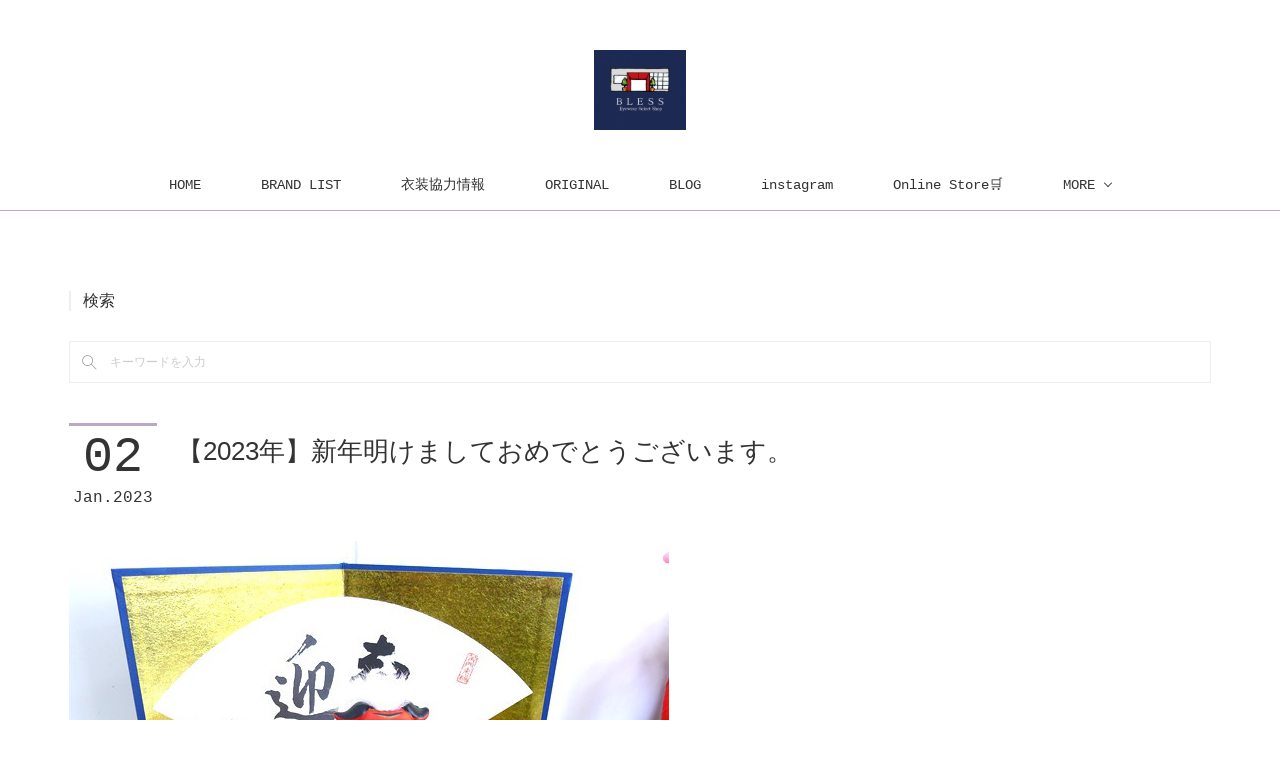

--- FILE ---
content_type: text/html; charset=utf-8
request_url: https://bless.meganepark.jp/posts/40218088
body_size: 10968
content:
<!doctype html>

            <html lang="ja" data-reactroot=""><head><meta charSet="UTF-8"/><meta http-equiv="X-UA-Compatible" content="IE=edge"/><meta name="viewport" content="width=device-width,user-scalable=no,initial-scale=1.0,minimum-scale=1.0,maximum-scale=1.0"/><title data-react-helmet="true">【2023年】新年明けましておめでとうございます。 | MEGANEPARK BLESS | アイウェアセレクトショップ</title><link data-react-helmet="true" rel="canonical" href="https://bless.meganepark.jp/posts/40218088/"/><meta name="description" content="新年明けましておめでとうございます。今年もよろしくお願い致します。BLESS店は2日より初売りとなっております。お正月休みの方はぜひご来店下さいませ。旧年中のご愛顧を感謝いたしますとともに本年も皆様の"/><meta property="fb:app_id" content="522776621188656"/><meta property="og:url" content="https://bless.meganepark.jp/posts/40218088"/><meta property="og:type" content="article"/><meta property="og:title" content="【2023年】新年明けましておめでとうございます。"/><meta property="og:description" content="新年明けましておめでとうございます。今年もよろしくお願い致します。BLESS店は2日より初売りとなっております。お正月休みの方はぜひご来店下さいませ。旧年中のご愛顧を感謝いたしますとともに本年も皆様の"/><meta property="og:image" content="https://cdn.amebaowndme.com/madrid-prd/madrid-web/images/sites/502474/9c401c1a950a65f558e08752c2eeabbd_3962994dcd757d7cd3c885b721c52fbb.jpg"/><meta property="og:site_name" content="MEGANEPARK BLESS | アイウェアセレクトショップ"/><meta property="og:locale" content="ja_JP"/><meta name="twitter:card" content="summary_large_image"/><meta name="twitter:site" content="@amebaownd"/><meta name="twitter:title" content="【2023年】新年明けましておめでとうございます。 | MEGANEPARK BLESS | アイウェアセレクトショップ"/><meta name="twitter:description" content="新年明けましておめでとうございます。今年もよろしくお願い致します。BLESS店は2日より初売りとなっております。お正月休みの方はぜひご来店下さいませ。旧年中のご愛顧を感謝いたしますとともに本年も皆様の"/><meta name="twitter:image" content="https://cdn.amebaowndme.com/madrid-prd/madrid-web/images/sites/502474/9c401c1a950a65f558e08752c2eeabbd_3962994dcd757d7cd3c885b721c52fbb.jpg"/><meta name="twitter:app:id:iphone" content="911640835"/><meta name="twitter:app:url:iphone" content="amebaownd://public/sites/502474/posts/40218088"/><meta name="twitter:app:id:googleplay" content="jp.co.cyberagent.madrid"/><meta name="twitter:app:url:googleplay" content="amebaownd://public/sites/502474/posts/40218088"/><meta name="twitter:app:country" content="US"/><link rel="amphtml" href="https://amp.amebaownd.com/posts/40218088"/><link rel="alternate" type="application/rss+xml" title="MEGANEPARK BLESS | アイウェアセレクトショップ" href="https://bless.meganepark.jp/rss.xml"/><link rel="alternate" type="application/atom+xml" title="MEGANEPARK BLESS | アイウェアセレクトショップ" href="https://bless.meganepark.jp/atom.xml"/><link rel="sitemap" type="application/xml" title="Sitemap" href="/sitemap.xml"/><link href="https://static.amebaowndme.com/madrid-frontend/css/user.min-a66be375c.css" rel="stylesheet" type="text/css"/><link href="https://static.amebaowndme.com/madrid-frontend/css/maggie/index.min-a66be375c.css" rel="stylesheet" type="text/css"/><link rel="icon" href="https://cdn.amebaowndme.com/madrid-prd/madrid-web/images/sites/502474/b0c7a680722bdb790069f6aa8e580d95_e42b9eb840c787c9085aea46d3af1e81.png?width=32&amp;height=32"/><link rel="apple-touch-icon" href="https://cdn.amebaowndme.com/madrid-prd/madrid-web/images/sites/502474/b0c7a680722bdb790069f6aa8e580d95_e42b9eb840c787c9085aea46d3af1e81.png?width=180&amp;height=180"/><style id="site-colors" charSet="UTF-8">.u-nav-clr {
  color: #333333;
}
.u-nav-bdr-clr {
  border-color: #333333;
}
.u-nav-bg-clr {
  background-color: #ffffff;
}
.u-nav-bg-bdr-clr {
  border-color: #ffffff;
}
.u-site-clr {
  color: #333333;
}
.u-base-bg-clr {
  background-color: #ffffff;
}
.u-btn-clr {
  color: #aaaaaa;
}
.u-btn-clr:hover,
.u-btn-clr--active {
  color: rgba(170,170,170, 0.7);
}
.u-btn-clr--disabled,
.u-btn-clr:disabled {
  color: rgba(170,170,170, 0.5);
}
.u-btn-bdr-clr {
  border-color: #bbbbbb;
}
.u-btn-bdr-clr:hover,
.u-btn-bdr-clr--active {
  border-color: rgba(187,187,187, 0.7);
}
.u-btn-bdr-clr--disabled,
.u-btn-bdr-clr:disabled {
  border-color: rgba(187,187,187, 0.5);
}
.u-btn-bg-clr {
  background-color: #bbbbbb;
}
.u-btn-bg-clr:hover,
.u-btn-bg-clr--active {
  background-color: rgba(187,187,187, 0.7);
}
.u-btn-bg-clr--disabled,
.u-btn-bg-clr:disabled {
  background-color: rgba(187,187,187, 0.5);
}
.u-txt-clr {
  color: #333333;
}
.u-txt-clr--lv1 {
  color: rgba(51,51,51, 0.7);
}
.u-txt-clr--lv2 {
  color: rgba(51,51,51, 0.5);
}
.u-txt-clr--lv3 {
  color: rgba(51,51,51, 0.3);
}
.u-txt-bg-clr {
  background-color: #eaeaea;
}
.u-lnk-clr,
.u-clr-area a {
  color: #bba7ca;
}
.u-lnk-clr:visited,
.u-clr-area a:visited {
  color: rgba(187,167,202, 0.7);
}
.u-lnk-clr:hover,
.u-clr-area a:hover {
  color: rgba(187,167,202, 0.5);
}
.u-ttl-blk-clr {
  color: #8b759c;
}
.u-ttl-blk-bdr-clr {
  border-color: #8b759c;
}
.u-ttl-blk-bdr-clr--lv1 {
  border-color: #e7e3eb;
}
.u-bdr-clr {
  border-color: #eeeeee;
}
.u-acnt-bdr-clr {
  border-color: #bba7ca;
}
.u-acnt-bg-clr {
  background-color: #bba7ca;
}
body {
  background-color: #ffffff;
}
blockquote {
  color: rgba(51,51,51, 0.7);
  border-left-color: #eeeeee;
};</style><style id="user-css" charSet="UTF-8">/**
 * @media all
 * 全体に適用したいCSSを記述してください。
 */

/* ───────────────
   ページ下にサイドバーを配置＆検索窓非表示
──────────────── */

/* 1. ページ全体を縦方向に並べる */
.page-container-inner {
  display: flex !important;       
  flex-direction: column !important; 
}

/* 2. メインコンテンツを上に */
.page-container__main {
  width: 100% !important;       
}

/* 3. サイドバーを下に */
.page-container__side {
  width: 100% !important;       
  margin-top: 20px;             
}

/* 4. サイドバー内の余白調整 */
.page-container__side > * {
  padding: 10px;                
}

/* 5. サイドバー内の検索フォームを非表示 */
.page-container__side .search-form {
  display: none !important;
}
/* サイドバー内の検索窓を非表示 */
.page-container__side .search-form {
  display: none !important;
}

;</style><style media="screen and (max-width: 800px)" id="user-sp-css" charSet="UTF-8">/**
 * @media (max-width: 800px)
 * 画面幅が800px以下のスマートフォン、タブレット用のCSSを記述してください。
 */
/*
.btn__item {
  border-radius: 24px;
}
*/;</style><script>
              (function(i,s,o,g,r,a,m){i['GoogleAnalyticsObject']=r;i[r]=i[r]||function(){
              (i[r].q=i[r].q||[]).push(arguments)},i[r].l=1*new Date();a=s.createElement(o),
              m=s.getElementsByTagName(o)[0];a.async=1;a.src=g;m.parentNode.insertBefore(a,m)
              })(window,document,'script','//www.google-analytics.com/analytics.js','ga');
            </script></head><body id="mdrd-a66be375c" class="u-txt-clr u-base-bg-clr theme-maggie plan-premium hide-owndbar "><noscript><iframe src="//www.googletagmanager.com/ns.html?id=GTM-PXK9MM" height="0" width="0" style="display:none;visibility:hidden"></iframe></noscript><script>
            (function(w,d,s,l,i){w[l]=w[l]||[];w[l].push({'gtm.start':
            new Date().getTime(),event:'gtm.js'});var f=d.getElementsByTagName(s)[0],
            j=d.createElement(s),dl=l!='dataLayer'?'&l='+l:'';j.async=true;j.src=
            '//www.googletagmanager.com/gtm.js?id='+i+dl;f.parentNode.insertBefore(j,f);
            })(window,document, 'script', 'dataLayer', 'GTM-PXK9MM');
            </script><div id="content"><div class="page " data-reactroot=""><div class="page__outer"><div class="page__inner u-base-bg-clr"><header class="page__header header u-acnt-bdr-clr u-nav-bg-clr"><div class="header__inner"><div class="header__site-info"><div class="header__logo"><div><img alt=""/></div></div></div><nav role="navigation" class="header__nav global-nav u-font js-nav-overflow-criterion is-invisible"><ul class="global-nav__list u-nav-bg-clr u-bdr-clr "><li class="global-nav__item u-bdr-clr js-nav-item " data-item-title="HOME" data-item-page-id="2029110" data-item-url-path="./"><a target="" class="u-nav-clr u-font" href="/">HOME</a></li><li class="global-nav__item u-bdr-clr js-nav-item " data-item-title="BRAND LIST" data-item-page-id="2031751" data-item-url-path="./pages/2031751/brandlist"><a target="" class="u-nav-clr u-font" href="/pages/2031751/brandlist">BRAND LIST</a></li><li class="global-nav__item u-bdr-clr js-nav-item " data-item-title="衣装協力情報" data-item-page-id="2031734" data-item-url-path="./pages/2031734/mediarental"><a target="" class="u-nav-clr u-font" href="/pages/2031734/mediarental">衣装協力情報</a></li><li class="global-nav__item u-bdr-clr js-nav-item " data-item-title="ORIGINAL" data-item-page-id="2039520" data-item-url-path="./pages/2039520/original"><a target="" class="u-nav-clr u-font" href="/pages/2039520/original">ORIGINAL</a></li><li class="global-nav__item u-bdr-clr js-nav-item " data-item-title="BLOG" data-item-page-id="2029286" data-item-url-path="./pages/2029286/blog"><a target="" class="u-nav-clr u-font" href="/pages/2029286/blog">BLOG</a></li><li class="global-nav__item u-bdr-clr js-nav-item " data-item-title="instagram" data-item-page-id="0" data-item-url-path="https://instagram.com/bless_optical/"><a href="https://instagram.com/bless_optical/" target="_blank" class="u-nav-clr u-font">instagram</a></li><li class="global-nav__item u-bdr-clr js-nav-item " data-item-title="Online Store🛒" data-item-page-id="0" data-item-url-path="https://shop.meganepark.jp/"><a href="https://shop.meganepark.jp/" target="_blank" class="u-nav-clr u-font">Online Store🛒</a></li><li class="global-nav__item u-bdr-clr js-nav-item " data-item-title="X" data-item-page-id="0" data-item-url-path="https://x.com/meganeparkbless"><a href="https://x.com/meganeparkbless" target="_blank" class="u-nav-clr u-font">X</a></li><li class="global-nav__item u-bdr-clr js-nav-item " data-item-title="LINE公式アカウント" data-item-page-id="0" data-item-url-path="https://lin.ee/ZPNAZJC"><a href="https://lin.ee/ZPNAZJC" target="_blank" class="u-nav-clr u-font">LINE公式アカウント</a></li><li class="global-nav__item u-bdr-clr js-nav-item " data-item-title="店舗情報" data-item-page-id="2029111" data-item-url-path="./pages/2029111/shopaccess"><a target="" class="u-nav-clr u-font" href="/pages/2029111/shopaccess">店舗情報</a></li></ul></nav><div class="header__icon header-icon"><span class="header-icon__item u-nav-bdr-clr"></span><span class="header-icon__item u-nav-bdr-clr"></span></div></div></header><div class="page__keyvisual keyvisual"><div style="background-image:url(https://cdn.amebaowndme.com/madrid-prd/madrid-web/images/sites/502474/484c9cecbfdf9ee0048e81619f4b55bd_01efaec9db69b69ad7edb1822112a1a9.jpg?width=1600)" class="keyvisual__image"></div></div><div class="page__container page-container"><div class="page-container-inner"><div class="page-container__main"><div class="page__content"><div class="page__content-inner u-base-bg-clr"><div role="main" class="page__main page__main--blog-detail"><div class="section"><div class="blog-article-outer"><article class="blog-article"><div class="complementary-outer complementary-outer--slot1"><div class="complementary complementary--keywordSearch "><div class="block-type--keywordSearch"><div class="block-type--keyword-search"><h3 class="heading-common u-txt-clr u-bdr-clr">検索</h3><div class="keyword-search u-bdr-clr"><form action="" name="keywordSearchForm0" novalidate=""><label for="keyword-search-0" aria-hidden="true" class="keyword-search__icon icon icon--search3"></label><input type="search" id="keyword-search-0" placeholder="キーワードを入力" name="keyword" maxLength="100" class="keyword-search__input"/></form></div></div></div></div></div><div class="blog-article__inner"><div class="blog-article__header"><div class="blog-article__date"><time class="blog-post-date u-acnt-bdr-clr u-font" dateTime="2023-01-02T02:30:39Z"><span class="blog-post-date__day u-txt-clr">02</span><span class="blog-post-date__month u-txt-clr">Jan</span><span class="blog-post-date__year u-txt-clr">2023</span></time></div><div class="blog-article__title blog-title"><h1 class="blog-title__text u-txt-clr">【2023年】新年明けましておめでとうございます。</h1></div></div><div class="blog-article__content"><div class="blog-article__body blog-body"><div class="blog-body__item"><div class="img img__item--"><div><img alt=""/></div></div></div><div class="blog-body__item"><div class="blog-body__text u-txt-clr u-clr-area" data-block-type="text"><p>新年明けましておめでとうございます。<br>今年もよろしくお願い致します。<br><br>BLESS店は2日より初売りとなっております。<br>お正月休みの方はぜひご来店下さいませ。<br><br>旧年中のご愛顧を感謝いたしますとともに<br>本年も皆様のご健康とご多幸を心よりお祈り申し上げます。<br><br>社員一同、努力、精進してまいりますので<br>本年も一層のお引き立てを賜りますようお願い申し上げます。<br><br>令和五年　一月二日<br>メガネパーク・BLESS　　店長　沖</p></div></div></div></div><div class="blog-article__footer"><div class="reblog-btn-outer"><div class="reblog-btn-body"><button class="reblog-btn"><span class="reblog-btn__inner"><span class="icon icon--reblog2"></span></span></button></div></div></div></div><div class="complementary-outer complementary-outer--slot2"><div class="complementary complementary--shareButton "><div class="block-type--shareButton"><div class="share share--circle share--circle-5"><button class="share__btn--facebook share__btn share__btn--circle"><span aria-hidden="true" class="icon--facebook icon"></span></button><button class="share__btn--twitter share__btn share__btn--circle"><span aria-hidden="true" class="icon--twitter icon"></span></button><button class="share__btn--hatenabookmark share__btn share__btn--circle"><span aria-hidden="true" class="icon--hatenabookmark icon"></span></button><button class="share__btn--pocket share__btn share__btn--circle"><span aria-hidden="true" class="icon--pocket icon"></span></button><button class="share__btn--googleplus share__btn share__btn--circle"><span aria-hidden="true" class="icon--googleplus icon"></span></button></div></div></div><div class="complementary complementary--siteFollow "><div class="block-type--siteFollow"><div class="site-follow u-bdr-clr"><div class="site-follow__img"><div><img alt=""/></div></div><div class="site-follow__body"><p class="site-follow__title u-txt-clr"><span class="site-follow__title-inner ">MEGANEPARK BLESS | アイウェアセレクトショップ</span></p><p class="site-follow__text u-txt-clr u-txt-clr--lv1">「眼鏡って、もっと楽しい」MEGANEPARK BLESS（メガネパーク・ブレス） は、
国内外から選りすぐったアイウェアを揃え幅広いお客様へご提案しております。私たちが大切にしているのは、眼鏡を「ただ掛けるもの」ではなく、「楽しめるもの」としてご提案すること。また、テレビや映画作品への衣装協力も行っております。</p><div class="site-follow__btn-outer"><button class="site-follow__btn site-follow__btn--yet"><div class="site-follow__btn-text"><span aria-hidden="true" class="site-follow__icon icon icon--plus"></span>フォロー</div></button></div></div></div></div></div><div class="complementary complementary--relatedPosts "><div class="block-type--relatedPosts"></div></div><div class="complementary complementary--postPrevNext "><div class="block-type--postPrevNext"><div class="pager pager--type1"><ul class="pager__list"><li class="pager__item pager__item--prev pager__item--bg"><a class="pager__item-inner " style="background-image:url(https://cdn.amebaowndme.com/madrid-prd/madrid-web/images/sites/502474/e4c12c9faa1b54dcd8ff65a481010639_264baa912d1759d9152af023c6a01edf.jpg?width=400)" href="/posts/40433110"><time class="pager__date " dateTime="2023-01-04T09:30:54Z">2023.01.04 09:30</time><div><span class="pager__description ">宮川大輔さんの愛用するEFFECTOR　DIRTが再入荷！！</span></div><span aria-hidden="true" class="pager__icon icon icon--disclosure-l4 "></span></a></li><li class="pager__item pager__item--next pager__item--bg"><a class="pager__item-inner " style="background-image:url(https://cdn.amebaowndme.com/madrid-prd/madrid-web/images/sites/502474/80472dc29eeb232730da6a9b5e4a538e_45aa1bfe60ac5998d1a05d2248d2a119.jpg?width=400)" href="/posts/40218043"><time class="pager__date " dateTime="2022-12-30T01:00:08Z">2022.12.30 01:00</time><div><span class="pager__description ">BLESS　2022年～2023年・年末年始の店休日のお知らせ。</span></div><span aria-hidden="true" class="pager__icon icon icon--disclosure-r4 "></span></a></li></ul></div></div></div></div><div class="blog-article__comment"><div class="comment-list js-comment-list" style="display:none"><div><p class="comment-count u-txt-clr u-txt-clr--lv2"><span>0</span>コメント</p><ul><li class="comment-list__item comment-item js-comment-form"><div class="comment-item__body"><form class="comment-item__form u-bdr-clr "><div class="comment-item__form-head"><textarea type="text" id="post-comment" maxLength="1100" placeholder="コメントする..." class="comment-item__input"></textarea></div><div class="comment-item__form-foot"><p class="comment-item__count-outer"><span class="comment-item__count ">1000</span> / 1000</p><button type="submit" disabled="" class="comment-item__submit">投稿</button></div></form></div></li></ul></div></div></div><div class="pswp" tabindex="-1" role="dialog" aria-hidden="true"><div class="pswp__bg"></div><div class="pswp__scroll-wrap"><div class="pswp__container"><div class="pswp__item"></div><div class="pswp__item"></div><div class="pswp__item"></div></div><div class="pswp__ui pswp__ui--hidden"><div class="pswp__top-bar"><div class="pswp__counter"></div><button class="pswp__button pswp__button--close" title="Close (Esc)"></button><button class="pswp__button pswp__button--share" title="Share"></button><button class="pswp__button pswp__button--fs" title="Toggle fullscreen"></button><button class="pswp__button pswp__button--zoom" title="Zoom in/out"></button><div class="pswp__preloader"><div class="pswp__preloader__icn"><div class="pswp__preloader__cut"><div class="pswp__preloader__donut"></div></div></div></div></div><div class="pswp__share-modal pswp__share-modal--hidden pswp__single-tap"><div class="pswp__share-tooltip"></div></div><div class="pswp__button pswp__button--close pswp__close"><span class="pswp__close__item pswp__close"></span><span class="pswp__close__item pswp__close"></span></div><div class="pswp__bottom-bar"><button class="pswp__button pswp__button--arrow--left js-lightbox-arrow" title="Previous (arrow left)"></button><button class="pswp__button pswp__button--arrow--right js-lightbox-arrow" title="Next (arrow right)"></button></div><div class=""><div class="pswp__caption"><div class="pswp__caption"></div><div class="pswp__caption__link"><a class="js-link"></a></div></div></div></div></div></div></article></div></div></div></div></div></div><aside class="page-container__side page-container__side--east"><div class="complementary-outer complementary-outer--slot11"><div class="complementary complementary--keywordSearch complementary--sidebar"><div class="block-type--keywordSearch"><div class="block-type--keyword-search"><h4 class="complementary__heading u-ttl-blk-clr u-font">検索</h4><div class="keyword-search u-bdr-clr"><form action="" name="keywordSearchForm0" novalidate=""><label for="keyword-search-0" aria-hidden="true" class="keyword-search__icon icon icon--search3"></label><input type="search" id="keyword-search-0" placeholder="キーワードを入力" name="keyword" maxLength="100" class="keyword-search__input"/></form></div></div></div></div><div class="complementary complementary--postsArchive complementary--sidebar"><div class="block-type--postsArchive"></div></div><div class="complementary complementary--postsCategory complementary--sidebar"><div class="block-type--postsCategory"></div></div><div class="pswp" tabindex="-1" role="dialog" aria-hidden="true"><div class="pswp__bg"></div><div class="pswp__scroll-wrap"><div class="pswp__container"><div class="pswp__item"></div><div class="pswp__item"></div><div class="pswp__item"></div></div><div class="pswp__ui pswp__ui--hidden"><div class="pswp__top-bar"><div class="pswp__counter"></div><button class="pswp__button pswp__button--close" title="Close (Esc)"></button><button class="pswp__button pswp__button--share" title="Share"></button><button class="pswp__button pswp__button--fs" title="Toggle fullscreen"></button><button class="pswp__button pswp__button--zoom" title="Zoom in/out"></button><div class="pswp__preloader"><div class="pswp__preloader__icn"><div class="pswp__preloader__cut"><div class="pswp__preloader__donut"></div></div></div></div></div><div class="pswp__share-modal pswp__share-modal--hidden pswp__single-tap"><div class="pswp__share-tooltip"></div></div><div class="pswp__button pswp__button--close pswp__close"><span class="pswp__close__item pswp__close"></span><span class="pswp__close__item pswp__close"></span></div><div class="pswp__bottom-bar"><button class="pswp__button pswp__button--arrow--left js-lightbox-arrow" title="Previous (arrow left)"></button><button class="pswp__button pswp__button--arrow--right js-lightbox-arrow" title="Next (arrow right)"></button></div><div class=""><div class="pswp__caption"><div class="pswp__caption"></div><div class="pswp__caption__link"><a class="js-link"></a></div></div></div></div></div></div></div></aside></div></div><footer role="contentinfo" class="page__footer footer" style="opacity:1 !important;visibility:visible !important;text-indent:0 !important;overflow:visible !important;position:static !important"><div class="footer__inner u-bdr-clr " style="opacity:1 !important;visibility:visible !important;text-indent:0 !important;overflow:visible !important;display:block !important;transform:none !important"><div class="footer__item u-bdr-clr" style="opacity:1 !important;visibility:visible !important;text-indent:0 !important;overflow:visible !important;display:block !important;transform:none !important"><p class="footer__copyright u-font"><small class="u-txt-clr u-txt-clr--lv2 u-font" style="color:rgba(51,51,51, 0.5) !important">© MEGANEPARK BLESS 2025.</small></p></div></div></footer></div></div><div class="toast"></div></div></div><script charSet="UTF-8">window.mdrdEnv="prd";</script><script charSet="UTF-8">window.INITIAL_STATE={"authenticate":{"authCheckCompleted":false,"isAuthorized":false},"blogPostReblogs":{},"category":{},"currentSite":{"fetching":false,"status":null,"site":{}},"shopCategory":{},"categories":{},"notifications":{},"page":{},"paginationTitle":{},"postArchives":{},"postComments":{"40218088":{"data":[],"pagination":{"total":0,"offset":0,"limit":0,"cursors":{"after":"","before":""}},"fetching":false},"submitting":false,"postStatus":null},"postDetail":{"postDetail-blogPostId:40218088":{"fetching":false,"loaded":true,"meta":{"code":200},"data":{"id":"40218088","userId":"340853","siteId":"502474","status":"publish","title":"【2023年】新年明けましておめでとうございます。","contents":[{"type":"image","fit":false,"scale":0,"align":"","url":"https:\u002F\u002Fcdn.amebaowndme.com\u002Fmadrid-prd\u002Fmadrid-web\u002Fimages\u002Fsites\u002F502474\u002F9c401c1a950a65f558e08752c2eeabbd_3962994dcd757d7cd3c885b721c52fbb.jpg","link":"","width":600,"height":530,"target":"_self","lightboxIndex":0},{"type":"text","format":"html","value":"\u003Cp\u003E新年明けましておめでとうございます。\u003Cbr\u003E今年もよろしくお願い致します。\u003Cbr\u003E\u003Cbr\u003EBLESS店は2日より初売りとなっております。\u003Cbr\u003Eお正月休みの方はぜひご来店下さいませ。\u003Cbr\u003E\u003Cbr\u003E旧年中のご愛顧を感謝いたしますとともに\u003Cbr\u003E本年も皆様のご健康とご多幸を心よりお祈り申し上げます。\u003Cbr\u003E\u003Cbr\u003E社員一同、努力、精進してまいりますので\u003Cbr\u003E本年も一層のお引き立てを賜りますようお願い申し上げます。\u003Cbr\u003E\u003Cbr\u003E令和五年　一月二日\u003Cbr\u003Eメガネパーク・BLESS　　店長　沖\u003C\u002Fp\u003E"}],"urlPath":"","publishedUrl":"https:\u002F\u002Fbless.meganepark.jp\u002Fposts\u002F40218088","ogpDescription":"","ogpImageUrl":"","contentFiltered":"","viewCount":0,"commentCount":0,"reblogCount":0,"prevBlogPost":{"id":"40433110","title":"宮川大輔さんの愛用するEFFECTOR　DIRTが再入荷！！","summary":"お笑い芸人の宮川大輔さんも愛用するEFFECTOR（エフェクター）の人気モデル「DIRT（ダート）」が再入荷致しました。このモデルは入荷してはすぐに完売する超人気モデルです。今回は定番のブラックが入荷いたしました。オンラインショップからご購入可能です。（2023年1月4日更新）DIRT（ダート）　BK（ブラック）https:\u002F\u002Fshop.meganepark.jp\u002Fca6\u002F1112\u002Fp-r6-s\u002F少量の入荷の為、気になる方は お早目にお問い合わせください。","imageUrl":"https:\u002F\u002Fcdn.amebaowndme.com\u002Fmadrid-prd\u002Fmadrid-web\u002Fimages\u002Fsites\u002F502474\u002Fe4c12c9faa1b54dcd8ff65a481010639_264baa912d1759d9152af023c6a01edf.jpg","publishedAt":"2023-01-04T09:30:54Z"},"nextBlogPost":{"id":"40218043","title":"BLESS　2022年～2023年・年末年始の店休日のお知らせ。","summary":"2022年も残すところ あと僅かとなりました。今年一年ご来店、ご購入して下さいました皆様に厚く御礼申し上げます。早速ではございますが年末年始の営業日を下記の通りご案内申し上げます。年末年始のお知らせBLESS 山口店 《2022年》12月31日（土）お休み《2023年》1月1日（日）　正月休み1月2日（月）12：00～17：001月3日（火）11：00～18：001月4日（水）通常通り営業※BLESS初売り\u002F1月2日 12：00より今後も日々サービスやご提案の向上に努め多くの方に「ご安心」と「ご満足」をいただける「質の高いサービスのご提供」に努めていきたいと 思っております。来年もBLESSを宜しくお願い申し上げます。皆様のご来店 従業員一同心よりお待ち申し上げております。","imageUrl":"https:\u002F\u002Fcdn.amebaowndme.com\u002Fmadrid-prd\u002Fmadrid-web\u002Fimages\u002Fsites\u002F502474\u002F80472dc29eeb232730da6a9b5e4a538e_45aa1bfe60ac5998d1a05d2248d2a119.jpg","publishedAt":"2022-12-30T01:00:08Z"},"rebloggedPost":false,"blogCategories":[],"user":{"id":"340853","nickname":"bless","description":"","official":false,"photoUrl":"https:\u002F\u002Fprofile-api.ameba.jp\u002Fv2\u002Fas\u002Fnee110665bf78818f46e692516edb47af4e70f7b\u002FprofileImage?cat=300","followingCount":1,"createdAt":"2016-12-14T04:44:14Z","updatedAt":"2025-12-24T01:36:02Z"},"updateUser":{"id":"340853","nickname":"bless","description":"","official":false,"photoUrl":"https:\u002F\u002Fprofile-api.ameba.jp\u002Fv2\u002Fas\u002Fnee110665bf78818f46e692516edb47af4e70f7b\u002FprofileImage?cat=300","followingCount":1,"createdAt":"2016-12-14T04:44:14Z","updatedAt":"2025-12-24T01:36:02Z"},"comments":{"pagination":{"total":0,"offset":0,"limit":0,"cursors":{"after":"","before":""}},"data":[]},"publishedAt":"2023-01-02T02:30:39Z","createdAt":"2022-12-29T07:04:26Z","updatedAt":"2023-01-03T01:15:49Z","version":2}}},"postList":{},"shopList":{},"shopItemDetail":{},"pureAd":{},"keywordSearch":{},"proxyFrame":{"loaded":false},"relatedPostList":{},"route":{"route":{"path":"\u002Fposts\u002F:blog_post_id","component":function Connect(props, context) {
        _classCallCheck(this, Connect);

        var _this = _possibleConstructorReturn(this, _Component.call(this, props, context));

        _this.version = version;
        _this.store = props.store || context.store;

        (0, _invariant2["default"])(_this.store, 'Could not find "store" in either the context or ' + ('props of "' + connectDisplayName + '". ') + 'Either wrap the root component in a <Provider>, ' + ('or explicitly pass "store" as a prop to "' + connectDisplayName + '".'));

        var storeState = _this.store.getState();
        _this.state = { storeState: storeState };
        _this.clearCache();
        return _this;
      },"route":{"id":"0","type":"blog_post_detail","idForType":"0","title":"","urlPath":"\u002Fposts\u002F:blog_post_id","isHomePage":false}},"params":{"blog_post_id":"40218088"},"location":{"pathname":"\u002Fposts\u002F40218088","search":"","hash":"","action":"POP","key":"jhr5cl","query":{}}},"siteConfig":{"tagline":"「眼鏡って、もっと楽しい」MEGANEPARK BLESS（メガネパーク・ブレス） は、\n国内外から選りすぐったアイウェアを揃え幅広いお客様へご提案しております。私たちが大切にしているのは、眼鏡を「ただ掛けるもの」ではなく、「楽しめるもの」としてご提案すること。また、テレビや映画作品への衣装協力も行っております。","title":"MEGANEPARK BLESS | アイウェアセレクトショップ","copyright":"© MEGANEPARK BLESS 2025.","iconUrl":"https:\u002F\u002Fcdn.amebaowndme.com\u002Fmadrid-prd\u002Fmadrid-web\u002Fimages\u002Fsites\u002F502474\u002Fa934af13e8456f81f3a6d55ac742f7da_17a75dab6789f19dae7c2e34c98ed16f.jpg","logoUrl":"https:\u002F\u002Fcdn.amebaowndme.com\u002Fmadrid-prd\u002Fmadrid-web\u002Fimages\u002Fsites\u002F502474\u002Fa934af13e8456f81f3a6d55ac742f7da_17a75dab6789f19dae7c2e34c98ed16f.jpg","coverImageUrl":"https:\u002F\u002Fcdn.amebaowndme.com\u002Fmadrid-prd\u002Fmadrid-web\u002Fimages\u002Fsites\u002F502474\u002F484c9cecbfdf9ee0048e81619f4b55bd_01efaec9db69b69ad7edb1822112a1a9.jpg","homePageId":"2029110","siteId":"502474","siteCategoryIds":[147,286,287],"themeId":"13","theme":"maggie","shopId":"","openedShop":false,"shop":{"law":{"userType":"","corporateName":"","firstName":"","lastName":"","zipCode":"","prefecture":"","address":"","telNo":"","aboutContact":"","aboutPrice":"","aboutPay":"","aboutService":"","aboutReturn":""},"privacyPolicy":{"operator":"","contact":"","collectAndUse":"","restrictionToThirdParties":"","supervision":"","disclosure":"","cookie":""}},"user":{"id":"340853","nickname":"bless","photoUrl":"","createdAt":"2016-12-14T04:44:14Z","updatedAt":"2025-12-24T01:36:02Z"},"commentApproval":"reject","plan":{"id":"6","name":"premium-annual","ownd_header":true,"powered_by":true,"pure_ads":true},"verifiedType":"general","navigations":[{"title":"HOME","urlPath":".\u002F","target":"_self","pageId":"2029110"},{"title":"BRAND LIST","urlPath":".\u002Fpages\u002F2031751\u002Fbrandlist","target":"_self","pageId":"2031751"},{"title":"衣装協力情報","urlPath":".\u002Fpages\u002F2031734\u002Fmediarental","target":"_self","pageId":"2031734"},{"title":"ORIGINAL","urlPath":".\u002Fpages\u002F2039520\u002Foriginal","target":"_self","pageId":"2039520"},{"title":"BLOG","urlPath":".\u002Fpages\u002F2029286\u002Fblog","target":"_self","pageId":"2029286"},{"title":"instagram","urlPath":"https:\u002F\u002Finstagram.com\u002Fbless_optical\u002F","target":"_blank","pageId":"0"},{"title":"Online Store🛒","urlPath":"https:\u002F\u002Fshop.meganepark.jp\u002F","target":"_blank","pageId":"0"},{"title":"X","urlPath":"https:\u002F\u002Fx.com\u002Fmeganeparkbless","target":"_blank","pageId":"0"},{"title":"LINE公式アカウント","urlPath":"https:\u002F\u002Flin.ee\u002FZPNAZJC","target":"_blank","pageId":"0"},{"title":"店舗情報","urlPath":".\u002Fpages\u002F2029111\u002Fshopaccess","target":"_self","pageId":"2029111"}],"routings":[{"id":"0","type":"blog","idForType":"0","title":"","urlPath":"\u002Fposts\u002Fpage\u002F:page_num","isHomePage":false},{"id":"0","type":"blog_post_archive","idForType":"0","title":"","urlPath":"\u002Fposts\u002Farchives\u002F:yyyy\u002F:mm","isHomePage":false},{"id":"0","type":"blog_post_archive","idForType":"0","title":"","urlPath":"\u002Fposts\u002Farchives\u002F:yyyy\u002F:mm\u002Fpage\u002F:page_num","isHomePage":false},{"id":"0","type":"blog_post_category","idForType":"0","title":"","urlPath":"\u002Fposts\u002Fcategories\u002F:category_id","isHomePage":false},{"id":"0","type":"blog_post_category","idForType":"0","title":"","urlPath":"\u002Fposts\u002Fcategories\u002F:category_id\u002Fpage\u002F:page_num","isHomePage":false},{"id":"0","type":"author","idForType":"0","title":"","urlPath":"\u002Fauthors\u002F:user_id","isHomePage":false},{"id":"0","type":"author","idForType":"0","title":"","urlPath":"\u002Fauthors\u002F:user_id\u002Fpage\u002F:page_num","isHomePage":false},{"id":"0","type":"blog_post_category","idForType":"0","title":"","urlPath":"\u002Fposts\u002Fcategory\u002F:category_id","isHomePage":false},{"id":"0","type":"blog_post_category","idForType":"0","title":"","urlPath":"\u002Fposts\u002Fcategory\u002F:category_id\u002Fpage\u002F:page_num","isHomePage":false},{"id":"0","type":"blog_post_detail","idForType":"0","title":"","urlPath":"\u002Fposts\u002F:blog_post_id","isHomePage":false},{"id":"0","type":"keywordSearch","idForType":"0","title":"","urlPath":"\u002Fsearch\u002Fq\u002F:query","isHomePage":false},{"id":"0","type":"keywordSearch","idForType":"0","title":"","urlPath":"\u002Fsearch\u002Fq\u002F:query\u002Fpage\u002F:page_num","isHomePage":false},{"id":"4077526","type":"static","idForType":"0","title":"ページ","urlPath":"\u002Fpages\u002F4077526\u002F","isHomePage":false},{"id":"4077526","type":"static","idForType":"0","title":"ページ","urlPath":"\u002Fpages\u002F4077526\u002F:url_path","isHomePage":false},{"id":"3534056","type":"static","idForType":"0","title":"ページ","urlPath":"\u002Fpages\u002F3534056\u002F","isHomePage":false},{"id":"3534056","type":"static","idForType":"0","title":"ページ","urlPath":"\u002Fpages\u002F3534056\u002F:url_path","isHomePage":false},{"id":"3532518","type":"static","idForType":"0","title":"SNS","urlPath":"\u002Fpages\u002F3532518\u002F","isHomePage":false},{"id":"3532518","type":"static","idForType":"0","title":"SNS","urlPath":"\u002Fpages\u002F3532518\u002F:url_path","isHomePage":false},{"id":"2039520","type":"static","idForType":"0","title":"ORIGINAL","urlPath":"\u002Fpages\u002F2039520\u002F","isHomePage":false},{"id":"2039520","type":"static","idForType":"0","title":"ORIGINAL","urlPath":"\u002Fpages\u002F2039520\u002F:url_path","isHomePage":false},{"id":"2031751","type":"static","idForType":"0","title":"BRAND LIST","urlPath":"\u002Fpages\u002F2031751\u002F","isHomePage":false},{"id":"2031751","type":"static","idForType":"0","title":"BRAND LIST","urlPath":"\u002Fpages\u002F2031751\u002F:url_path","isHomePage":false},{"id":"2031734","type":"static","idForType":"0","title":"衣装協力情報","urlPath":"\u002Fpages\u002F2031734\u002F","isHomePage":false},{"id":"2031734","type":"static","idForType":"0","title":"衣装協力情報","urlPath":"\u002Fpages\u002F2031734\u002F:url_path","isHomePage":false},{"id":"2029286","type":"blog","idForType":"0","title":"BLOG","urlPath":"\u002Fpages\u002F2029286\u002F","isHomePage":false},{"id":"2029286","type":"blog","idForType":"0","title":"BLOG","urlPath":"\u002Fpages\u002F2029286\u002F:url_path","isHomePage":false},{"id":"2029112","type":"blog","idForType":"0","title":"NEWS","urlPath":"\u002Fpages\u002F2029112\u002F","isHomePage":false},{"id":"2029112","type":"blog","idForType":"0","title":"NEWS","urlPath":"\u002Fpages\u002F2029112\u002F:url_path","isHomePage":false},{"id":"2029111","type":"static","idForType":"0","title":"店舗情報","urlPath":"\u002Fpages\u002F2029111\u002F","isHomePage":false},{"id":"2029111","type":"static","idForType":"0","title":"店舗情報","urlPath":"\u002Fpages\u002F2029111\u002F:url_path","isHomePage":false},{"id":"2029110","type":"blog","idForType":"0","title":"HOME","urlPath":"\u002Fpages\u002F2029110\u002F","isHomePage":true},{"id":"2029110","type":"blog","idForType":"0","title":"HOME","urlPath":"\u002Fpages\u002F2029110\u002F:url_path","isHomePage":true},{"id":"2029110","type":"blog","idForType":"0","title":"HOME","urlPath":"\u002F","isHomePage":true}],"siteColors":{"navigationBackground":"#ffffff","navigationText":"#333333","siteTitleText":"#333333","background":"#ffffff","buttonBackground":"#bbbbbb","buttonText":"#aaaaaa","text":"#333333","link":"#bba7ca","titleBlock":"#8b759c","border":"#eeeeee","accent":"#bba7ca"},"wovnioAttribute":"","useAuthorBlock":false,"twitterHashtags":"","createdAt":"2018-06-21T08:16:43Z","seoTitle":"メガネパーク・ブレス　アイウェアセレクトショップ","isPreview":false,"siteCategory":[{"id":"147","label":"お店"},{"id":"286","label":"ショッピング"},{"id":"287","label":"ファッション"}],"previewPost":null,"previewShopItem":null,"hasAmebaIdConnection":false,"serverTime":"2026-01-08T04:26:54Z","complementaries":{"1":{"contents":{"layout":{"rows":[{"columns":[{"blocks":[{"type":"keywordSearch","heading":"検索","showHeading":true}]}]}]}},"created_at":"2018-06-24T01:30:26Z","updated_at":"2025-09-27T04:08:45Z"},"2":{"contents":{"layout":{"rows":[{"columns":[{"blocks":[{"type":"shareButton","design":"circle","providers":["facebook","twitter","hatenabookmark","pocket","googleplus"]},{"type":"siteFollow","description":""},{"type":"relatedPosts","layoutType":"listl","showHeading":true,"heading":"関連記事","limit":3},{"type":"postPrevNext","showImage":true}]}]}]}},"created_at":"2018-06-21T08:16:43Z","updated_at":"2025-09-27T04:08:45Z"},"3":{"contents":{"layout":{"rows":[{"columns":[{"blocks":[]}]}]}},"created_at":"2018-06-24T01:30:26Z","updated_at":"2025-09-27T04:08:45Z"},"4":{"contents":{"layout":{"rows":[{"columns":[{"blocks":[]}]}]}},"created_at":"2018-06-24T01:30:26Z","updated_at":"2025-09-27T04:08:45Z"},"11":{"contents":{"layout":{"rows":[{"columns":[{"blocks":[{"type":"keywordSearch","heading":"検索","showHeading":true},{"type":"postsArchive","heading":"ブログアーカイブ","showHeading":true,"design":"accordion"},{"type":"postsCategory","heading":"カテゴリ","showHeading":true,"showCount":false,"design":"list"}]}]}]}},"created_at":"2018-06-21T08:16:43Z","updated_at":"2025-09-27T03:34:06Z"}},"siteColorsCss":".u-nav-clr {\n  color: #333333;\n}\n.u-nav-bdr-clr {\n  border-color: #333333;\n}\n.u-nav-bg-clr {\n  background-color: #ffffff;\n}\n.u-nav-bg-bdr-clr {\n  border-color: #ffffff;\n}\n.u-site-clr {\n  color: #333333;\n}\n.u-base-bg-clr {\n  background-color: #ffffff;\n}\n.u-btn-clr {\n  color: #aaaaaa;\n}\n.u-btn-clr:hover,\n.u-btn-clr--active {\n  color: rgba(170,170,170, 0.7);\n}\n.u-btn-clr--disabled,\n.u-btn-clr:disabled {\n  color: rgba(170,170,170, 0.5);\n}\n.u-btn-bdr-clr {\n  border-color: #bbbbbb;\n}\n.u-btn-bdr-clr:hover,\n.u-btn-bdr-clr--active {\n  border-color: rgba(187,187,187, 0.7);\n}\n.u-btn-bdr-clr--disabled,\n.u-btn-bdr-clr:disabled {\n  border-color: rgba(187,187,187, 0.5);\n}\n.u-btn-bg-clr {\n  background-color: #bbbbbb;\n}\n.u-btn-bg-clr:hover,\n.u-btn-bg-clr--active {\n  background-color: rgba(187,187,187, 0.7);\n}\n.u-btn-bg-clr--disabled,\n.u-btn-bg-clr:disabled {\n  background-color: rgba(187,187,187, 0.5);\n}\n.u-txt-clr {\n  color: #333333;\n}\n.u-txt-clr--lv1 {\n  color: rgba(51,51,51, 0.7);\n}\n.u-txt-clr--lv2 {\n  color: rgba(51,51,51, 0.5);\n}\n.u-txt-clr--lv3 {\n  color: rgba(51,51,51, 0.3);\n}\n.u-txt-bg-clr {\n  background-color: #eaeaea;\n}\n.u-lnk-clr,\n.u-clr-area a {\n  color: #bba7ca;\n}\n.u-lnk-clr:visited,\n.u-clr-area a:visited {\n  color: rgba(187,167,202, 0.7);\n}\n.u-lnk-clr:hover,\n.u-clr-area a:hover {\n  color: rgba(187,167,202, 0.5);\n}\n.u-ttl-blk-clr {\n  color: #8b759c;\n}\n.u-ttl-blk-bdr-clr {\n  border-color: #8b759c;\n}\n.u-ttl-blk-bdr-clr--lv1 {\n  border-color: #e7e3eb;\n}\n.u-bdr-clr {\n  border-color: #eeeeee;\n}\n.u-acnt-bdr-clr {\n  border-color: #bba7ca;\n}\n.u-acnt-bg-clr {\n  background-color: #bba7ca;\n}\nbody {\n  background-color: #ffffff;\n}\nblockquote {\n  color: rgba(51,51,51, 0.7);\n  border-left-color: #eeeeee;\n}","siteFont":{"id":"6","name":"Courier New"},"siteCss":"\u002F**\n * @media all\n * 全体に適用したいCSSを記述してください。\n *\u002F\n\n\u002F* ───────────────\n   ページ下にサイドバーを配置＆検索窓非表示\n──────────────── *\u002F\n\n\u002F* 1. ページ全体を縦方向に並べる *\u002F\n.page-container-inner {\n  display: flex !important;       \n  flex-direction: column !important; \n}\n\n\u002F* 2. メインコンテンツを上に *\u002F\n.page-container__main {\n  width: 100% !important;       \n}\n\n\u002F* 3. サイドバーを下に *\u002F\n.page-container__side {\n  width: 100% !important;       \n  margin-top: 20px;             \n}\n\n\u002F* 4. サイドバー内の余白調整 *\u002F\n.page-container__side \u003E * {\n  padding: 10px;                \n}\n\n\u002F* 5. サイドバー内の検索フォームを非表示 *\u002F\n.page-container__side .search-form {\n  display: none !important;\n}\n\u002F* サイドバー内の検索窓を非表示 *\u002F\n.page-container__side .search-form {\n  display: none !important;\n}\n\n","siteSpCss":"\u002F**\n * @media (max-width: 800px)\n * 画面幅が800px以下のスマートフォン、タブレット用のCSSを記述してください。\n *\u002F\n\u002F*\n.btn__item {\n  border-radius: 24px;\n}\n*\u002F","meta":{"Title":"【2023年】新年明けましておめでとうございます。 | メガネパーク・ブレス　アイウェアセレクトショップ","Description":"新年明けましておめでとうございます。今年もよろしくお願い致します。BLESS店は2日より初売りとなっております。お正月休みの方はぜひご来店下さいませ。旧年中のご愛顧を感謝いたしますとともに本年も皆様の","Keywords":"","Noindex":false,"Nofollow":false,"CanonicalUrl":"https:\u002F\u002Fbless.meganepark.jp\u002Fposts\u002F40218088","AmpHtml":"https:\u002F\u002Famp.amebaownd.com\u002Fposts\u002F40218088","DisabledFragment":false,"OgMeta":{"Type":"article","Title":"【2023年】新年明けましておめでとうございます。","Description":"新年明けましておめでとうございます。今年もよろしくお願い致します。BLESS店は2日より初売りとなっております。お正月休みの方はぜひご来店下さいませ。旧年中のご愛顧を感謝いたしますとともに本年も皆様の","Image":"https:\u002F\u002Fcdn.amebaowndme.com\u002Fmadrid-prd\u002Fmadrid-web\u002Fimages\u002Fsites\u002F502474\u002F9c401c1a950a65f558e08752c2eeabbd_3962994dcd757d7cd3c885b721c52fbb.jpg","SiteName":"MEGANEPARK BLESS | アイウェアセレクトショップ","Locale":"ja_JP"},"DeepLinkMeta":{"Ios":{"Url":"amebaownd:\u002F\u002Fpublic\u002Fsites\u002F502474\u002Fposts\u002F40218088","AppStoreId":"911640835","AppName":"Ameba Ownd"},"Android":{"Url":"amebaownd:\u002F\u002Fpublic\u002Fsites\u002F502474\u002Fposts\u002F40218088","AppName":"Ameba Ownd","Package":"jp.co.cyberagent.madrid"},"WebUrl":"https:\u002F\u002Fbless.meganepark.jp\u002Fposts\u002F40218088"},"TwitterCard":{"Type":"summary_large_image","Site":"@amebaownd","Creator":"","Title":"【2023年】新年明けましておめでとうございます。 | MEGANEPARK BLESS | アイウェアセレクトショップ","Description":"新年明けましておめでとうございます。今年もよろしくお願い致します。BLESS店は2日より初売りとなっております。お正月休みの方はぜひご来店下さいませ。旧年中のご愛顧を感謝いたしますとともに本年も皆様の","Image":"https:\u002F\u002Fcdn.amebaowndme.com\u002Fmadrid-prd\u002Fmadrid-web\u002Fimages\u002Fsites\u002F502474\u002F9c401c1a950a65f558e08752c2eeabbd_3962994dcd757d7cd3c885b721c52fbb.jpg"},"TwitterAppCard":{"CountryCode":"US","IPhoneAppId":"911640835","AndroidAppPackageName":"jp.co.cyberagent.madrid","CustomUrl":"amebaownd:\u002F\u002Fpublic\u002Fsites\u002F502474\u002Fposts\u002F40218088"},"SiteName":"MEGANEPARK BLESS | アイウェアセレクトショップ","ImageUrl":"https:\u002F\u002Fcdn.amebaowndme.com\u002Fmadrid-prd\u002Fmadrid-web\u002Fimages\u002Fsites\u002F502474\u002F9c401c1a950a65f558e08752c2eeabbd_3962994dcd757d7cd3c885b721c52fbb.jpg","FacebookAppId":"522776621188656","InstantArticleId":"","FaviconUrl":"https:\u002F\u002Fcdn.amebaowndme.com\u002Fmadrid-prd\u002Fmadrid-web\u002Fimages\u002Fsites\u002F502474\u002Fb0c7a680722bdb790069f6aa8e580d95_e42b9eb840c787c9085aea46d3af1e81.png?width=32&height=32","AppleTouchIconUrl":"https:\u002F\u002Fcdn.amebaowndme.com\u002Fmadrid-prd\u002Fmadrid-web\u002Fimages\u002Fsites\u002F502474\u002Fb0c7a680722bdb790069f6aa8e580d95_e42b9eb840c787c9085aea46d3af1e81.png?width=180&height=180","RssItems":[{"title":"MEGANEPARK BLESS | アイウェアセレクトショップ","url":"https:\u002F\u002Fbless.meganepark.jp\u002Frss.xml"}],"AtomItems":[{"title":"MEGANEPARK BLESS | アイウェアセレクトショップ","url":"https:\u002F\u002Fbless.meganepark.jp\u002Fatom.xml"}]},"googleConfig":{"TrackingCode":"","SiteVerificationCode":""},"lanceTrackingUrl":"","FRM_ID_SIGNUP":"c.ownd-sites_r.ownd-sites_502474","landingPageParams":{"domain":"bless.meganepark.jp","protocol":"https","urlPath":"\u002Fposts\u002F40218088"}},"siteFollow":{},"siteServiceTokens":{},"snsFeed":{},"toastMessages":{"messages":[]},"user":{"loaded":false,"me":{}},"userSites":{"fetching":null,"sites":[]},"userSiteCategories":{}};</script><script src="https://static.amebaowndme.com/madrid-metro/js/maggie-c961039a0e890b88fbda.js" charSet="UTF-8"></script><style charSet="UTF-8">      .u-font {
        font-family: "Courier New", Courier, monospace;
      }    </style></body></html>

--- FILE ---
content_type: text/css
request_url: https://static.amebaowndme.com/madrid-frontend/css/maggie/index.min-a66be375c.css
body_size: 35667
content:
.btn__item,.header__logo{text-align:center}.album-list,.blog-list--full .blog-item__body-header,.blog-list--full .blog-item__header,.blog-list--grid,.blog-list--list .blog-item,.blog-list--magazine .blog-body--no-title,.blog-list--magazine .blog-item__body-header,.blog-list--magazine .blog-item__header,.grid,.page__main--blog-detail .blog-article__body-header,.page__main--blog-detail .blog-article__header{zoom:1}.album-list:after,.album-list:before,.blog-list--full .blog-item__body-header:after,.blog-list--full .blog-item__body-header:before,.blog-list--full .blog-item__header:after,.blog-list--full .blog-item__header:before,.blog-list--grid:after,.blog-list--grid:before,.blog-list--list .blog-item:after,.blog-list--list .blog-item:before,.blog-list--magazine .blog-body--no-title:after,.blog-list--magazine .blog-body--no-title:before,.blog-list--magazine .blog-item__body-header:after,.blog-list--magazine .blog-item__body-header:before,.blog-list--magazine .blog-item__header:after,.blog-list--magazine .blog-item__header:before,.grid:after,.grid:before,.page__main--blog-detail .blog-article__body-header:after,.page__main--blog-detail .blog-article__body-header:before,.page__main--blog-detail .blog-article__header:after,.page__main--blog-detail .blog-article__header:before{content:"";display:table}.album-list:after,.blog-list--full .blog-item__body-header:after,.blog-list--full .blog-item__header:after,.blog-list--grid:after,.blog-list--list .blog-item:after,.blog-list--magazine .blog-body--no-title:after,.blog-list--magazine .blog-item__body-header:after,.blog-list--magazine .blog-item__header:after,.grid:after,.page__main--blog-detail .blog-article__body-header:after,.page__main--blog-detail .blog-article__header:after{clear:both}body{font-family:"Helvetica neue",Arial,Roboto,"Droid Sans","ヒラギノ角ゴ ProN W3","Hiragino Kaku Gothic ProN","メイリオ",Meiryo,sans-serif}a{text-decoration:none}.pc a:hover{opacity:.6;-ms-filter:"progid:DXImageTransform.Microsoft.Alpha(Opacity=60)";filter:alpha(opacity=60)}@media only screen and (min-width:801px){.grid{padding:20px 0}.grid>[class*=col]>*{margin-top:40px}.btn__item{max-width:400px}}@media only screen and (max-width:800px){.grid{padding:15px 0}.grid>[class*=col]>*{margin-top:30px}}.grid>[class*=col]>:first-child{margin-top:0}@media only screen and (max-width:800px){.grid>[class*=col]+[class*=col]{margin-top:30px}}.grid.grid--title+.grid .block__outer .heading-lv2,.grid:first-child>[class*=col]>.block__outer:first-child>:first-child .heading-lv1{margin-top:0}.grid--l{margin-right:-20px;margin-left:-20px}.grid .col1-1--gtr-l,.grid .col1-2--gtr-l,.grid .col1-3--gtr-l,.grid .col1-4--gtr-l{padding-right:20px;padding-left:20px}.grid .col1-1,.grid .col1-2,.grid .col1-3,.grid .col1-4{-webkit-box-sizing:border-box;-moz-box-sizing:border-box;box-sizing:border-box;float:left}.grid .col1-1{width:100%}.grid .col1-2{width:50%}@media only screen and (max-width:800px){.grid--l{margin-right:0;margin-left:0}.grid .col1-1--gtr-l,.grid .col1-2--gtr-l,.grid .col1-3--gtr-l,.grid .col1-4--gtr-l{padding-right:0;padding-left:0}.grid .col1-1,.grid .col1-2,.grid .col1-3,.grid .col1-4{float:none}.grid .col1-2{width:100%}}.grid .col1-3{width:33.333%}@media only screen and (max-width:800px){.grid .col1-3{width:100%}}.grid .col1-4{width:25%}@media only screen and (max-width:800px){.grid .col1-4{width:100%}}.page__main>.grid:first-child{padding-top:0}.page__main>.grid:last-child{padding-bottom:0}.heading-lv1__text{font-size:3rem;line-height:1.6}.heading-lv2__text{font-size:2.6rem;line-height:1.6}.btn__item{-webkit-box-sizing:border-box;-moz-box-sizing:border-box;box-sizing:border-box;border:1px solid;display:inline-block;font-size:1.6rem;vertical-align:middle;padding:9px 10px}.img__item--action{overflow:hidden;position:relative;-webkit-backface-visibility:hidden;backface-visibility:hidden}.img__item--action:before{position:absolute;top:0;left:0;content:'';display:block;opacity:0;-ms-filter:"progid:DXImageTransform.Microsoft.Alpha(Opacity=0)";filter:alpha(opacity=0);width:100%;height:100%;-webkit-transition:.15s ease-out;transition:.15s ease-out;z-index:1}.pc .img__item--action:hover{opacity:1;-ms-filter:none;-webkit-filter:none;filter:none}.pc .img__item--action:hover:before{background:rgba(255,255,255,.2);opacity:1;-ms-filter:none;-webkit-filter:none;filter:none}.pc .img__item--action>img{-webkit-transition:.15s ease-out;transition:.15s ease-out}.blog-body__text h1,.txt h1{font-size:3rem;line-height:1.6}.blog-body__text h2,.txt h2{font-size:2.6rem;line-height:1.6}.blog-body__text h3,.txt h3{font-size:2rem;line-height:1.6}.blog-body__text blockquote,.blog-body__text div,.blog-body__text h4,.blog-body__text ol,.blog-body__text p,.blog-body__text ul,.txt blockquote,.txt div,.txt h4,.txt ol,.txt p,.txt ul{font-size:1.6rem}.blog-body__text .fs-xl{font-size:3rem;line-height:1.6}.blog-body__text .fs-l{font-size:2.6rem;line-height:1.6}.blog-body__text .fs-m{font-size:2rem;line-height:1.6}.blog-body__text .fs-s{font-size:1.6rem}.blog-body__text .fs-xs{font-size:1.4rem}.page__inner{display:table!important;min-height:100%!important;table-layout:fixed!important;width:100%!important}.page__footer{display:table-row!important;height:1px!important}@media only screen and (max-width:800px){.page__inner{-webkit-transition:.1s ease-in;transition:.1s ease-in}#mdrd-a66be375c .page{-webkit-transition:none;transition:none}#mdrd-a66be375c .page--nav{margin-left:250px!important;position:fixed}}.page-container{-webkit-box-sizing:border-box;-moz-box-sizing:border-box;box-sizing:border-box}@media only screen and (min-width:801px){.btn__item--s{max-width:253.33px}.btn__item--l{max-width:100%}.page-container{padding:80px 5.4% 90px}.page-container-inner{display:table;margin-left:auto;margin-right:auto;max-width:1200px;table-layout:fixed;width:100%}.page-container__main{display:table-cell;vertical-align:top;padding-right:60px}}@media only screen and (max-width:800px){.page-container{padding:40px 4.1%}.header{position:relative}}.header{border-bottom:1px solid}@media only screen and (max-width:800px){.header__inner{height:80px}.header__site-info{display:table;width:100%;height:100%}}.header__logo>a{display:inline-block}.pc .header__logo>a:hover{opacity:1;-ms-filter:none;-webkit-filter:none;filter:none}.header__logo img{width:auto;height:auto}@media only screen and (min-width:801px){.header{padding:0 5%}.header__site-info{padding:50px 0 30px}.header__logo img{max-width:550px;max-height:80px}}@media only screen and (max-width:800px){.header__logo{display:table-cell;vertical-align:middle}.header__logo img{max-width:200px;max-height:35px;vertical-align:middle}}.global-nav{white-space:nowrap}@media only screen and (min-width:801px){.header-icon{display:none}.global-nav__list{text-align:center}.header__nav .global-nav__list{background-color:transparent}}@media only screen and (max-width:800px){.header-icon{position:absolute;top:29px;left:4.1%;width:24px;height:18px;-webkit-transition:.3s ease-in;transition:.3s ease-in;cursor:pointer;display:inline-block;z-index:2}.header-icon__item:after,.header-icon__item:before{content:"";position:absolute;top:0;left:0;-webkit-box-sizing:border-box;-moz-box-sizing:border-box;box-sizing:border-box;display:block;border-bottom-width:3px;border-bottom-style:solid;border-color:inherit;-webkit-transition:.3s ease-in;transition:.3s ease-in;width:100%;height:0}.header-icon__item:nth-child(1):before{top:0}.header-icon__item:nth-child(1):after,.header-icon__item:nth-child(2):before{top:50%}.header-icon__item:nth-child(2):after{top:100%}.page--nav .header-icon__item:nth-child(1):before,.page--nav .header-icon__item:nth-child(2):after{opacity:0;-ms-filter:"progid:DXImageTransform.Microsoft.Alpha(Opacity=0)";filter:alpha(opacity=0)}.page--nav .header-icon__item:nth-child(1):after{-webkit-transform:rotate(45deg);-ms-transform:rotate(45deg);transform:rotate(45deg)}.page--nav .header-icon__item:nth-child(2):before{-webkit-transform:rotate(-45deg);-ms-transform:rotate(-45deg);transform:rotate(-45deg)}.page--nav .header-icon{top:27px}.global-nav__list{position:fixed;top:0;left:-250px;-webkit-box-sizing:border-box;-moz-box-sizing:border-box;box-sizing:border-box;width:250px;height:100%;-webkit-transition:.1s ease-in;transition:.1s ease-in;z-index:10;border-right-style:solid;border-right-width:1px}.global-nav__list--show{left:0;-webkit-transition:.1s ease-in;transition:.1s ease-in;overflow-y:auto}}.global-nav__item--active>a{cursor:default;opacity:.6;-ms-filter:"progid:DXImageTransform.Microsoft.Alpha(Opacity=60)";filter:alpha(opacity=60)}@media only screen and (min-width:801px){.global-nav__item--active>a .global-nav__item-inner{position:relative;display:inline-block}.global-nav__item--active>a .global-nav__item-inner:before{content:"";width:100%;height:0;border-bottom-width:2px;border-bottom-style:solid;border-color:inherit;position:absolute;bottom:0;left:0}.global-nav__item{display:inline-block;font-size:1.4rem;position:relative;z-index:1}.global-nav__item>a{line-height:50px;display:block;padding:0 30px}}@media only screen and (max-width:800px){.global-nav__item{font-size:1.6rem;text-align:center;position:relative}.global-nav__item:before{position:absolute;bottom:0;left:0;width:100%;height:0;content:"";display:block;border-top-width:1px;border-top-style:solid;border-color:inherit;opacity:.5;-ms-filter:"progid:DXImageTransform.Microsoft.Alpha(Opacity=50)";filter:alpha(opacity=50)}.global-nav__item>a{display:block;min-height:60px;padding:16px 10px;-webkit-box-sizing:border-box;-moz-box-sizing:border-box;box-sizing:border-box;white-space:normal}.global-nav__item--more>a{display:none}}.global-nav__item--more>a:after{display:inline-block;content:"";border-top:solid 1px;border-right:solid 1px;margin-left:10px;margin-top:-5px;width:5px;height:5px;-webkit-transform:rotate(135deg);-ms-transform:rotate(135deg);transform:rotate(135deg);vertical-align:middle}.global-nav-sub__item--active>a{opacity:.6;-ms-filter:"progid:DXImageTransform.Microsoft.Alpha(Opacity=60)";filter:alpha(opacity=60);cursor:default}@media only screen and (min-width:801px){.global-nav-sub{position:absolute;top:50px;left:50%;margin-left:-105px;width:210px;z-index:1}body:not(.pc) .global-nav-sub--show .global-nav-sub__list{display:block}.global-nav-sub__list{display:none;overflow:hidden;-webkit-transition:.15s ease-in;transition:.15s ease-in}.pc .global-nav__item--more:hover .global-nav-sub__list{display:block}.global-nav-sub__item{display:block;line-height:1;border-style:solid;border-width:1px;border-top:none;text-align:center}.global-nav-sub__item:first-child{border-top-style:solid;border-top-width:1px}.global-nav-sub__item>a{-webkit-box-sizing:border-box;-moz-box-sizing:border-box;box-sizing:border-box;display:block;min-height:50px;padding:17px 10px;white-space:normal}}@media only screen and (max-width:800px){.global-nav-sub__item{font-size:1.6rem;text-align:center;position:relative}.global-nav-sub__item:before{position:absolute;bottom:0;left:0;width:100%;height:0;content:"";display:block;border-top-width:1px;border-top-style:solid;border-color:inherit;opacity:.5;-ms-filter:"progid:DXImageTransform.Microsoft.Alpha(Opacity=50)";filter:alpha(opacity=50)}.global-nav-sub__item>a{display:block;min-height:60px;padding:16px 10px;-webkit-box-sizing:border-box;-moz-box-sizing:border-box;box-sizing:border-box;white-space:normal}}#mdrd-a66be375c .footer{margin:0!important;width:100%!important;-webkit-transform:none!important;-ms-transform:none!important;transform:none!important}#mdrd-a66be375c .footer__inner{text-align:center!important;width:100%!important;font-size:1.4rem!important;border-top-style:solid!important;border-top-width:1px!important;-webkit-box-sizing:border-box!important;-moz-box-sizing:border-box!important;box-sizing:border-box!important;letter-spacing:0!important;margin:0!important;position:static!important}.album-item,.footer__inner{-webkit-box-sizing:border-box;-moz-box-sizing:border-box}#mdrd-a66be375c .footer__item{margin-bottom:0!important;padding:0 10px!important}#mdrd-a66be375c .footer__copyright{margin-top:20px!important;padding-left:20px!important;padding-right:20px!important}#mdrd-a66be375c .footer__copyright>small{opacity:1!important;-ms-filter:none!important;-webkit-filter:none!important;filter:none!important;visibility:visible!important;text-indent:0!important;-webkit-transform:none!important;-ms-transform:none!important;transform:none!important;display:block!important;pointer-events:none!important}#mdrd-a66be375c .footer--pagetop{border-top:none!important}#mdrd-a66be375c .footer--pagetop .footer__item{border-top-style:solid!important;border-top-width:1px!important}#mdrd-a66be375c.plan-premium .footer__item{padding-bottom:20px!important}.footer__inner{text-align:center;width:100%;font-size:1.4rem;border-top-style:solid;border-top-width:1px;box-sizing:border-box;letter-spacing:0}.footer__item{padding:0 10px}.footer__copyright{margin-top:20px;padding-left:20px;padding-right:20px}.footer__copyright>small{pointer-events:none}.footer--pagetop{border-top:none}.footer--pagetop .footer__item{border-top-style:solid;border-top-width:1px}.footer .pagetop{height:35px;margin-top:60px}.footer .pagetop__link{cursor:pointer;display:block;text-indent:101%;white-space:nowrap;overflow:hidden;position:relative;word-wrap:normal}.footer .pagetop__link:before{content:"";display:block;position:absolute;top:4px;left:50%;border-top-style:solid;border-top-width:1px;border-right-style:solid;border-right-width:1px;border-color:inherit;width:20px;height:20px;margin-left:-10px;-webkit-transform:rotate(-45deg);-ms-transform:rotate(-45deg);transform:rotate(-45deg)}.album-list{margin-left:-20px;margin-right:-20px}@media only screen and (max-width:800px){.album-list{margin-left:-8px;margin-right:-8px}}.page-container__side .album-list{margin-left:-8px;margin-right:-8px}.album-list .feed-header{margin-left:20px}.album-item{box-sizing:border-box;float:left;margin-top:40px;overflow:hidden;position:relative;padding:0 20px}.album-item:nth-child(-n+2){margin-top:0}@media only screen and (min-width:1201px){.album-item{width:33.3%}.album-item:nth-child(3){margin-top:0}}@media only screen and (max-width:1200px){.album-list .feed-header{margin-left:8px}.album-item{margin-top:16px;padding-left:8px;padding-right:8px;width:50%}}.page-container__side .album-item{margin-top:16px;padding-left:8px;padding-right:8px;width:50%}.album-item .js-lightbox-item,.album-item>a{display:block;width:100%;overflow:hidden;position:relative;-webkit-backface-visibility:hidden;backface-visibility:hidden;cursor:pointer}.album-item .js-lightbox-item:after,.album-item>a:after{content:'';display:block;padding-top:100%}.album-item .js-lightbox-item:before,.album-item>a:before{position:absolute;top:0;left:0;content:'';display:block;opacity:0;-ms-filter:"progid:DXImageTransform.Microsoft.Alpha(Opacity=0)";filter:alpha(opacity=0);width:100%;height:100%;-webkit-transition:.15s ease-out;transition:.15s ease-out;z-index:1}.pc .album-item .js-lightbox-item:hover,.pc .album-item>a:hover{opacity:1;-ms-filter:none;-webkit-filter:none;filter:none}.pc .album-item .js-lightbox-item:hover:before,.pc .album-item>a:hover:before{background:rgba(255,255,255,.2);opacity:1;-ms-filter:none;-webkit-filter:none;filter:none}.pc .album-item .js-lightbox-item>img,.pc .album-item>a>img{-webkit-transition:.15s ease-out;transition:.15s ease-out}.album-item__img{display:block;width:100%;position:absolute;top:0;right:-100%;bottom:-100%;left:-100%;margin:0 auto auto}.blog-list .blog-item-category-list{white-space:nowrap;overflow:hidden;text-overflow:ellipsis}.blog-list .blog-item-category-list__item{display:inline;font-size:1rem}.blog-list .blog-item-category-list__item>a:before{content:',';color:inherit;display:inline;margin-right:3px}.blog-list .blog-item-category-list__item:first-child a:before{content:none}.blog-post-date{-webkit-box-sizing:border-box;-moz-box-sizing:border-box;box-sizing:border-box;border-top-style:solid;border-top-width:3px;display:block;text-align:center;line-height:1;background-color:#fff}.blog-list--grid .blog-item__img-inner--blank,.blog-list--list .blog-item__img-inner--blank{border-style:solid;border-width:1px}.blog-post-date__day{display:block}.blog-post-date__month:after{content:"."}.blog-list--list .blog-item{margin-top:30px}@media only screen and (max-width:800px){.blog-list--list .blog-item{margin-top:15px}}.blog-list--list .blog-item:first-child{margin-top:0}.blog-list--list .blog-item__img{float:left;margin-right:30px;width:100px;height:100px}@media only screen and (max-width:800px){.blog-list--list .blog-item__img{margin-right:15px;width:65px;height:65px}}.blog-list--list .blog-item__img-inner{display:block;width:100%;overflow:hidden;position:relative;-webkit-backface-visibility:hidden;backface-visibility:hidden}.blog-list--list .blog-item__img-inner:after{content:'';display:block;padding-top:100%}.blog-list--list .blog-item__img-inner:before{position:absolute;top:0;left:0;content:'';display:block;opacity:0;-ms-filter:"progid:DXImageTransform.Microsoft.Alpha(Opacity=0)";filter:alpha(opacity=0);width:100%;height:100%;-webkit-transition:.15s ease-out;transition:.15s ease-out;z-index:1}.pc .blog-list--list .blog-item__img-inner:hover{opacity:1;-ms-filter:none;-webkit-filter:none;filter:none}.pc .blog-list--list .blog-item__img-inner:hover:before{background:rgba(255,255,255,.2);opacity:1;-ms-filter:none;-webkit-filter:none;filter:none}.pc .blog-list--list .blog-item__img-inner>img{-webkit-transition:.15s ease-out;transition:.15s ease-out}.blog-list--list .blog-item__img-inner>img{display:block;width:100%;position:absolute;top:0;right:-100%;bottom:-100%;left:-100%;margin:0 auto auto}.blog-list--list .blog-item__img-inner--blank>img{display:block;position:absolute;top:-100%;right:-100%;bottom:-100%;left:-100%;margin:auto;max-width:70%;max-height:none;width:auto;height:auto}.blog-list--list .blog-item__body{overflow:hidden}.blog-list--list .blog-item__text{font-size:1.6rem}.blog-list--list .blog-item__date{font-size:1rem;display:inline-block}.blog-list--list .blog-item__date>.reblog-icon{margin-right:3px;vertical-align:-.3em}.blog-list--list .blog-item__category{font-size:1rem;display:inline-block;margin-left:10px;max-width:125px;vertical-align:middle}@media only screen and (min-width:801px){.blog-list--list .blog-item__category{max-width:137px}}@media only screen and (min-width:1201px){.blog-list--list .blog-item__category{max-width:493px}}.blog-list--list .blog-author__name{font-size:10px;margin-left:12px}@media only screen and (max-width:800px){.blog-list--list .blog-author__name{margin-left:6px}}.blog-list--grid{margin:0 -20px}.blog-list--grid .blog-item{background-color:transparent;padding-top:40px;position:relative}@media only screen and (max-width:800px){.blog-list--grid{margin:0 -10px}.blog-list--grid .blog-item{padding-top:30px}}.blog-list--grid .blog-item__inner{padding:0 20px}@media only screen and (max-width:800px){.blog-list--grid .blog-item__inner{padding:0 10px}}.blog-list--grid .blog-item__img-inner{display:block;width:100%;overflow:hidden;position:relative;-webkit-backface-visibility:hidden;backface-visibility:hidden}.blog-list--grid .blog-item__img-inner:after{content:'';display:block;padding-top:56.3%}.blog-list--grid .blog-item__img-inner:before{position:absolute;top:0;left:0;content:'';display:block;opacity:0;-ms-filter:"progid:DXImageTransform.Microsoft.Alpha(Opacity=0)";filter:alpha(opacity=0);width:100%;height:100%;-webkit-transition:.15s ease-out;transition:.15s ease-out;z-index:1}.pc .blog-list--grid .blog-item__img-inner:hover{opacity:1;-ms-filter:none;-webkit-filter:none;filter:none}.pc .blog-list--grid .blog-item__img-inner:hover:before{background:rgba(255,255,255,.2);opacity:1;-ms-filter:none;-webkit-filter:none;filter:none}.blog-list--full .blog-item__post-date>.reblog-icon,.blog-list--magazine .blog-item__post-date>.reblog-icon,.page__main--blog-detail .blog-article__post-date>.reblog-icon,.u-base-bg-clr,.u-nav-bg-clr{background-color:#fff}.pc .blog-list--grid .blog-item__img-inner>img{-webkit-transition:.15s ease-out;transition:.15s ease-out}.blog-list--grid .blog-item__img-inner>img{display:block;width:100%;position:absolute;top:0;right:-100%;bottom:-100%;left:-100%;margin:0 auto auto}.blog-list--grid .blog-item__img-inner--blank>img{display:block;position:absolute;top:-100%;right:-100%;bottom:-100%;left:-100%;margin:auto;max-width:30%;max-height:50%;width:auto;height:auto}.blog-list--grid .blog-item__body{margin-top:15px}@media only screen and (max-width:800px){.blog-list--grid .blog-item__body{margin-top:10px}}.blog-list--grid .blog-item__text{margin-top:8px;font-size:1.4rem}@media only screen and (min-width:801px){.blog-list--grid .blog-item__date{position:absolute;top:40px;left:20px;z-index:1}}@media only screen and (max-width:800px){.blog-list--grid .blog-item__text{margin-top:4px;font-size:1rem}.blog-list--grid .blog-item__date{position:absolute;top:30px;left:10px}.blog-list--grid .blog-item__date .blog-post-date{width:62px;height:70px}.blog-list--grid .blog-item__date .blog-post-date__day{font-size:3rem;line-height:1;padding:7px 0 3px}.blog-list--grid .blog-item__date .blog-post-date__month,.blog-list--grid .blog-item__date .blog-post-date__year{font-size:1rem}}.blog-list--grid .blog-item .blog-title__text{font-size:2rem;line-height:1.6}.blog-list--grid .blog-item .blog-title__text>a{display:block}@media only screen and (max-width:800px){.blog-list--grid .blog-item .blog-title__text{font-size:1.6rem}}@media only screen and (min-width:801px){.blog-list--grid .blog-item:nth-child(3n-2){clear:left;width:100%;float:none}.blog-list--grid .blog-item:nth-child(3n-2) .blog-item__body{margin-top:20px}.blog-list--grid .blog-item:nth-child(3n-2) .blog-item__date .blog-post-date{width:88px;height:90px}.blog-list--grid .blog-item:nth-child(3n-2) .blog-item__date .blog-post-date__day{font-size:5rem;line-height:1;padding:7px 0}.blog-list--grid .blog-item:nth-child(3n-2) .blog-item__date .blog-post-date__month,.blog-list--grid .blog-item:nth-child(3n-2) .blog-item__date .blog-post-date__year{font-size:1.6rem}.blog-list--grid .blog-item:nth-child(3n-2) .blog-item__date .reblog-icon{width:100%;text-align:center;display:block;position:absolute;left:0;background-color:#fff;padding-bottom:15px;top:90px}.blog-list--grid .blog-item:nth-child(3n-2) .blog-item__category{margin-top:10px}.blog-list--grid .blog-item:nth-child(3n-2) .blog-title__text{font-size:2.6rem;line-height:1.6}.blog-list--grid .blog-item:not(:nth-child(3n-2)){width:50%;-webkit-box-sizing:border-box;-moz-box-sizing:border-box;box-sizing:border-box;float:left}.blog-list--grid .blog-item:not(:nth-child(3n-2)) .blog-item__date .blog-post-date{width:62px;height:70px}.blog-list--grid .blog-item:not(:nth-child(3n-2)) .blog-item__date .blog-post-date__day{font-size:3rem;line-height:1;padding:7px 0 3px}.blog-list--grid .blog-item:not(:nth-child(3n-2)) .blog-item__date .blog-post-date__month,.blog-list--grid .blog-item:not(:nth-child(3n-2)) .blog-item__date .blog-post-date__year{font-size:1rem}.blog-list--grid .blog-item:not(:nth-child(3n-2)) .blog-item__date .reblog-icon{width:100%;text-align:center;display:block;position:absolute;left:0;background-color:#fff;padding-bottom:8px;top:70px}.blog-list--grid .blog-item:not(:nth-child(3n-2)) .blog-item__category{margin-top:8px}}@media only screen and (max-width:800px){.blog-list--grid .blog-item .blog-item__date .reblog-icon{width:100%;text-align:center;display:block;position:absolute;left:0;background-color:#fff;padding-bottom:15px;top:90px;top:70px}}.blog-list--grid .blog-item:first-child{padding-top:0}.blog-list--grid .blog-item:first-child .blog-item__date{top:0}@media only screen and (min-width:801px){.blog-list--grid .blog-item.blog-item--img-blank .blog-item__date{left:21px}.blog-list--magazine .blog-item--reblog .blog-item__body-header{padding-bottom:31px}}@media only screen and (max-width:800px){.blog-list--grid .blog-item.blog-item--img-blank .blog-item__date{left:11px}}@media only screen and (min-width:801px) and (max-width:800px){.blog-list--grid .blog-item__body{margin-top:15px}}.blog-list--grid .blog-author,.blog-list--magazine .blog-author{display:table;margin-top:12px}.blog-list--grid .blog-author__img,.blog-list--magazine .blog-author__img{position:relative;border-radius:13px;display:table-cell;padding-right:6px;width:26px;height:26px}.pc .blog-list--grid .blog-author__img:hover:after,.pc .blog-list--magazine .blog-author__img:hover:after{position:absolute;top:0;right:0;bottom:0;left:0;content:"";display:block;background-color:#fff;opacity:.3;-ms-filter:"progid:DXImageTransform.Microsoft.Alpha(Opacity=30)";filter:alpha(opacity=30);z-index:1}.blog-list--grid .blog-author__img:after,.blog-list--magazine .blog-author__img:after{border-radius:13px}@media only screen and (max-width:800px){.blog-list--grid .blog-author__img:after,.blog-list--magazine .blog-author__img:after{border-radius:11px}}.blog-list--grid .blog-author__img>img,.blog-list--magazine .blog-author__img>img{border-radius:13px;width:26px;height:26px}.blog-list--grid .blog-author__name,.blog-list--magazine .blog-author__name{display:table-cell;vertical-align:middle;font-size:10px}@media only screen and (max-width:800px){.blog-list--grid .blog-author__img,.blog-list--grid .blog-author__img>img,.blog-list--magazine .blog-author__img,.blog-list--magazine .blog-author__img>img{border-radius:11px;width:22px;height:22px}.blog-list--magazine .blog-item--reblog .blog-item__body-header{padding-bottom:24px}}.blog-list--magazine .img__item{display:block;position:relative;overflow:hidden;width:100%}.blog-list--magazine .img__item:after{content:'';display:block;padding-top:56.3%}.blog-list--magazine .img__item>img{display:block;width:100%;position:absolute;top:0;right:-100%;bottom:-100%;left:-100%;margin:0 auto auto;max-width:none}.blog-list--magazine .blog-body--no-title .blog-item__body-header{float:left;margin-right:20px}@media only screen and (max-width:800px){.blog-list--magazine .blog-body--no-title .blog-item__body-header{margin-right:15px}}.blog-list--magazine .blog-body--no-title .blog-item__date{margin-right:0}.blog-list--magazine .blog-body--no-title .blog-item__text{margin-top:0;padding-top:8px}.blog-list--magazine .blog-body--img-blank{margin-top:0}.blog-list--full .blog-title{overflow:hidden}@media only screen and (min-width:801px){.blog-list--full .blog-body .reblog-article__item,.blog-list--full .blog-body__item{margin-top:30px}}@media only screen and (max-width:800px){.blog-list--magazine .blog-body--no-title .blog-item__text{padding-top:4px}.blog-list--full .blog-body .reblog-article__item,.blog-list--full .blog-body__item{margin-top:15px}}.blog-list--full .blog-body .reblog-article__item:first-child,.blog-list--full .blog-body__item:first-child{margin-top:0}.page__main--blog-detail .blog-title{overflow:hidden}@media only screen and (min-width:801px){.blog-list--full .complementary-outer--slot4 .complementary:first-child,.page__main--blog-detail .blog-body .reblog-article__item,.page__main--blog-detail .blog-body__item{margin-top:30px}}@media only screen and (max-width:800px){.page__main--blog-detail .blog-body .reblog-article__item,.page__main--blog-detail .blog-body__item{margin-top:15px}}.page__main--blog-detail .blog-body .reblog-article__item:first-child,.page__main--blog-detail .blog-body__item:first-child{margin-top:0}.page__main--blog-detail .blog-article__header>.reblog-icon{margin-right:10px;vertical-align:middle}.page__main--blog-detail .blog-article__post-date{float:left;margin-right:20px;position:relative}@media only screen and (min-width:801px){.page__main--blog-detail .complementary-outer--slot4 .complementary:first-child{margin-top:30px}.page__main--blog-detail .blog-article__post-date>.reblog-icon{width:100%;text-align:center;display:block;position:absolute;left:0;background-color:#fff;padding-bottom:15px;top:90px}}.page__main--blog-detail .blog-article__body{margin-top:28px;font-size:1.6rem}@media only screen and (max-width:800px){.page__main--blog-detail .blog-article__post-date{margin-right:15px}.page__main--blog-detail .blog-article__post-date>.reblog-icon{width:100%;text-align:center;display:block;position:absolute;left:0;background-color:#fff;padding-bottom:8px;top:70px}.page__main--blog-detail .blog-article__body{margin-top:13px}}.page__main--blog-detail .blog-article__text{margin-top:13px}.page__main--blog-detail .blog-article__category{display:none}.page__main--blog-detail .blog-article__date{float:left;margin-right:20px;position:relative}@media only screen and (min-width:801px){.page__main--blog-detail .blog-article__date .blog-post-date{width:88px;height:90px}.page__main--blog-detail .blog-article__date .blog-post-date__day{font-size:5rem;line-height:1;padding:7px 0}.page__main--blog-detail .blog-article__date .blog-post-date__month,.page__main--blog-detail .blog-article__date .blog-post-date__year{font-size:1.6rem}}@media only screen and (max-width:800px){.page__main--blog-detail .blog-article__date{margin-right:15px}.page__main--blog-detail .blog-article__date .blog-post-date{width:62px;height:70px}.page__main--blog-detail .blog-article__date .blog-post-date__day{font-size:3rem;line-height:1;padding:7px 0 3px}.page__main--blog-detail .blog-article__date .blog-post-date__month,.page__main--blog-detail .blog-article__date .blog-post-date__year{font-size:1rem}}@media only screen and (min-width:801px){.page__main--blog-detail .blog-article__date .reblog-icon{width:100%;text-align:center;display:block;position:absolute;left:0;background-color:#fff;padding-bottom:15px;top:90px}}.page__main--blog-detail .blog-title__text{font-size:2.6rem;line-height:1.6;padding-top:8px}@media only screen and (max-width:800px){.page__main--blog-detail .blog-article__date .reblog-icon{width:100%;text-align:center;display:block;position:absolute;left:0;background-color:#fff;padding-bottom:8px;top:70px}.page__main--blog-detail .blog-title__text{font-size:2rem;line-height:1.6;padding-top:4px}}#mdrd-a66be375c .page__main--blog-detail .blog-article{position:static!important}.blog-list--full .blog-item__header>.reblog-icon,.blog-list--magazine .blog-item__header>.reblog-icon{margin-right:10px;vertical-align:middle}.blog-list--full .blog-item__post-date,.blog-list--magazine .blog-item__post-date{float:left;margin-right:20px;position:relative}@media only screen and (min-width:801px){.blog-list--full .blog-item__post-date>.reblog-icon,.blog-list--magazine .blog-item__post-date>.reblog-icon{width:100%;text-align:center;display:block;position:absolute;left:0;background-color:#fff;padding-bottom:15px;top:90px}}.blog-list--full .blog-item__body,.blog-list--magazine .blog-item__body{margin-top:28px;font-size:1.6rem}@media only screen and (max-width:800px){.blog-list--full .blog-item__post-date,.blog-list--magazine .blog-item__post-date{margin-right:15px}.blog-list--full .blog-item__post-date>.reblog-icon,.blog-list--magazine .blog-item__post-date>.reblog-icon{width:100%;text-align:center;display:block;position:absolute;left:0;background-color:#fff;padding-bottom:8px;top:70px}.blog-list--full .blog-item__body,.blog-list--magazine .blog-item__body{margin-top:13px}}.blog-list--full .blog-item__text,.blog-list--magazine .blog-item__text{margin-top:13px}.blog-list--full .blog-item__category,.blog-list--magazine .blog-item__category{display:none}.blog-list--full .blog-item__date,.blog-list--magazine .blog-item__date{float:left;margin-right:20px;position:relative}@media only screen and (max-width:800px){.blog-list--full .blog-item__date,.blog-list--magazine .blog-item__date{margin-right:15px}}.blog-list--sidebarl .blog-item__date .reblog-icon,.blog-list--sidebarm .blog-item__date .reblog-icon{margin-right:3px}@media only screen and (min-width:801px){.blog-list--full .blog-item__date .blog-post-date,.blog-list--magazine .blog-item__date .blog-post-date{width:88px;height:90px}.blog-list--full .blog-item__date .blog-post-date__day,.blog-list--magazine .blog-item__date .blog-post-date__day{font-size:5rem;line-height:1;padding:7px 0}.blog-list--full .blog-item__date .blog-post-date__month,.blog-list--full .blog-item__date .blog-post-date__year,.blog-list--magazine .blog-item__date .blog-post-date__month,.blog-list--magazine .blog-item__date .blog-post-date__year{font-size:1.6rem}}@media only screen and (max-width:800px){.blog-list--full .blog-item__date .blog-post-date,.blog-list--magazine .blog-item__date .blog-post-date{width:62px;height:70px}.blog-list--full .blog-item__date .blog-post-date__day,.blog-list--magazine .blog-item__date .blog-post-date__day{font-size:3rem;line-height:1;padding:7px 0 3px}.blog-list--full .blog-item__date .blog-post-date__month,.blog-list--full .blog-item__date .blog-post-date__year,.blog-list--magazine .blog-item__date .blog-post-date__month,.blog-list--magazine .blog-item__date .blog-post-date__year{font-size:1rem}}@media only screen and (min-width:801px){.blog-list--full .blog-item__date .reblog-icon,.blog-list--magazine .blog-item__date .reblog-icon{width:100%;text-align:center;display:block;position:absolute;left:0;background-color:#fff;padding-bottom:15px;top:90px}}.blog-list--full .blog-title__text,.blog-list--magazine .blog-title__text{font-size:2.6rem;line-height:1.6;padding-top:8px}@media only screen and (max-width:800px){.blog-list--full .blog-item__date .reblog-icon,.blog-list--magazine .blog-item__date .reblog-icon{width:100%;text-align:center;display:block;position:absolute;left:0;background-color:#fff;padding-bottom:8px;top:70px}.blog-list--full .blog-title__text,.blog-list--magazine .blog-title__text{font-size:2rem;line-height:1.6;padding-top:4px}}.blog-list--full .blog-item,.blog-list--magazine .blog-item{padding-top:80px;margin-top:80px;position:relative}@media only screen and (max-width:800px){.blog-list--full .blog-item,.blog-list--magazine .blog-item{padding-top:40px;margin-top:40px}}.blog-list--full .blog-item:before,.blog-list--magazine .blog-item:before{position:absolute;top:0;left:50%;border-top-color:inherit;border-top-style:solid;border-top-width:1px;content:"";display:block;margin-left:-25px;width:50px;height:1px}.blog-list--full .blog-item:first-child,.blog-list--magazine .blog-item:first-child{padding-top:0;margin-top:0}.blog-list--full .blog-item:first-child:before,.blog-list--magazine .blog-item:first-child:before{display:none}.complementary .complementary__heading{font-size:1.6rem}.blog-list--sidebarm .blog-item__title,.blog-list--sidebars .blog-item__title{font-size:1.4rem}.blog-list--sidebarl .blog-item__title{font-size:1.6rem}.post-archives .post-archives__item,.posts-category .posts-category__item{font-size:1.4rem}.u-nav-clr{color:#333}.u-nav-bdr-clr{border-color:#333}.u-nav-bg-bdr-clr{border-color:#fff}.u-site-clr{color:#fff}.u-btn-clr{color:#bba7ca}.u-btn-clr--active,.u-btn-clr:hover{color:#ddd3e4}.u-btn-clr--disabled,.u-btn-clr:disabled{color:#f1edf4}.u-btn-bdr-clr{border-color:#bba7ca}.u-btn-bdr-clr--active,.u-btn-bdr-clr:hover{border-color:#ddd3e4}.u-btn-bdr-clr--disabled,.u-btn-bdr-clr:disabled{border-color:#f1edf4}.u-btn-bg-clr{background-color:#bba7ca}.u-btn-bg-clr--active,.u-btn-bg-clr:hover{background-color:#ddd3e4}.u-btn-bg-clr--disabled,.u-btn-bg-clr:disabled{background-color:#f1edf4}.u-txt-clr{color:#333}.u-txt-clr--lv1{color:#707070}.u-txt-clr--lv2{color:#999}.u-txt-clr--lv3{color:#d6d6d6}.u-txt-bg-clr{background-color:#eaeaea}.u-lnk-clr{color:#21bfc1}.u-lnk-clr:visited{color:#90dfe0}.u-lnk-clr:hover{color:#bcebec}.u-ttl-blk-clr{color:#333}.u-ttl-blk-bdr-clr{border-color:#333}.u-ttl-blk-bdr-clr--lv1{border-color:#d6d6d6}.u-bdr-clr{border-color:#eee}.u-acnt-bdr-clr{border-color:#bba7ca}.u-acnt-bg-clr{background-color:#bba7ca}